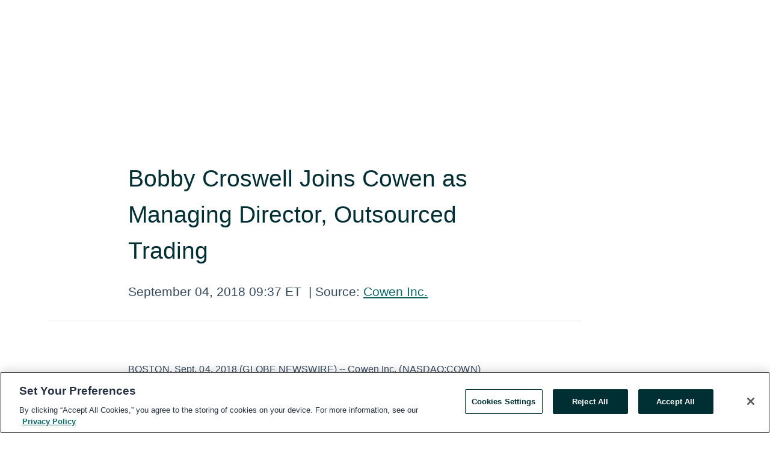

--- FILE ---
content_type: text/html; charset=utf-8
request_url: https://rss.globenewswire.com/en/news-release/2018/09/04/1565018/0/en/Bobby-Croswell-Joins-Cowen-as-Managing-Director-Outsourced-Trading.html
body_size: 9520
content:
<!DOCTYPE HTML>
<html xmlns="http://www.w3.org/1999/xhtml" lang="en">

<head>
    <meta charset="UTF-8" />
    <meta name="viewport" content="width=device-width, initial-scale=1" />

    <script data-document-language="true"
            src="https://cdn.cookielaw.org/scripttemplates/otSDKStub.js"
            data-domain-script="93ab55d0-5227-4b5f-9baa-7c0805ac9eec"
            id="cookie-consent-script"
            charset="UTF-8"
            type="text/javascript">
    </script>


            <!-- Google Tag Manager -->
                    <script>
                    (function (w, d, s, l, i) {
                        w[l] = w[l] || []; w[l].push({
                            'gtm.start':
                                new Date().getTime(), event: 'gtm.js'
                        }); var f = d.getElementsByTagName(s)[0],
                            j = d.createElement(s), dl = l != 'dataLayer' ? '&l=' + l : ''; j.async = true; j.src =
                                'https://www.googletagmanager.com/gtm.js?id=' + i + dl; f.parentNode.insertBefore(j, f);
                    })(window, document, 'script', 'dataLayer', 'GTM-KTB664ZR');
                    </script>
                    <script>
                    (function (w, d, s, l, i) {
                        w[l] = w[l] || []; w[l].push({
                            'gtm.start':
                                new Date().getTime(), event: 'gtm.js'
                        }); var f = d.getElementsByTagName(s)[0],
                            j = d.createElement(s), dl = l != 'dataLayer' ? '&l=' + l : ''; j.async = true; j.src =
                                'https://www.googletagmanager.com/gtm.js?id=' + i + dl; f.parentNode.insertBefore(j, f);
                    })(window, document, 'script', 'dataLayer', 'GTM-KMH7P3LL');
                    </script>
 


    <title>Bobby Croswell Joins Cowen as Managing Director, Outsourced</title>
    


<!-- Search Engine Friendly Metadata  -->
<meta name="author" content="Cowen Inc." />
<meta name="keywords" content="Cowen Inc., Prime, Outsourced Trading, Cowen Prime, Prime Brokerage" />
<meta name="description" content="BOSTON, Sept.  04, 2018  (GLOBE NEWSWIRE) -- Cowen Inc. (NASDAQ:COWN) (“Cowen” or the “Company”) today announced that Bobby Croswell has joined its..." />
<meta name="title" content="Bobby Croswell Joins Cowen as Managing Director, Outsourced Trading" />
<meta name="ticker" content="" />
<meta name="DC.date.issued" content="2018-09-04" />
<!-- Google site verification meta tag -->
<meta name="google-site-verification" content="TPh-fYpDjXZUz98ciWasVb52qbvctqomC6zZc8vuUPU" />
<!-- Google Syndication source  -->
<link name="syndication-source" href="https://www.globenewswire.com/en/news-release/2018/09/04/1565018/0/en/Bobby-Croswell-Joins-Cowen-as-Managing-Director-Outsourced-Trading.html" />
<meta name="original-source" content="https://www.globenewswire.com/en/news-release/2018/09/04/1565018/0/en/Bobby-Croswell-Joins-Cowen-as-Managing-Director-Outsourced-Trading.html" />
<!-- Twitter Cards -->
<meta name="twitter:card" content="summary" />
<meta name="twitter:site" content="globenewswire" />
<meta name="twitter:title" content="Bobby Croswell Joins Cowen as Managing Director, Outsourced Trading" />
<meta name="twitter:description" content="BOSTON, Sept.  04, 2018  (GLOBE NEWSWIRE) -- Cowen Inc. (NASDAQ:COWN) (“Cowen” or the “Company”) today announced that Bobby Croswell has joined its..." />
<!-- <meta name="twitter:creator" content="??????" />  -->
<!-- Open Graph-->
<meta property="og:title" content="Bobby Croswell Joins Cowen as Managing Director, Outsourced Trading" />
<meta property="og:type" content="article" />

        <meta name="twitter:image" content="https://ml.globenewswire.com/Resource/Download/68a33228-a964-46b1-a87d-fef6b0f18a5a"/>
        <meta property="og:image" content="https://ml.globenewswire.com/Resource/Download/68a33228-a964-46b1-a87d-fef6b0f18a5a"/>

<meta property="og:url" content="https://www.globenewswire.com/en/news-release/2018/09/04/1565018/0/en/Bobby-Croswell-Joins-Cowen-as-Managing-Director-Outsourced-Trading.html" />
<meta property="og:description" content="BOSTON, Sept.  04, 2018  (GLOBE NEWSWIRE) -- Cowen Inc. (NASDAQ:COWN) (“Cowen” or the “Company”) today announced that Bobby Croswell has joined its..." />
<meta property="og:article:published_time" content="2018-09-04T13:37:21Z" />
<meta property="og:article:author " content="Cowen Inc." />
<meta property="og:article:tag" content="Cowen Inc., Prime, Outsourced Trading, Cowen Prime, Prime Brokerage" />
<meta property="og:locale" content="en_US" />
<meta property="og:site_name" content="GlobeNewswire News Room" />


    <meta http-equiv="content-language" content="en-us">
    <link rel="shortcut icon" href="/Content/logo/favicon.ico" type="image/x-icon" />
    
    <style>
*,::after,::before{box-sizing:border-box}body{margin:0;font-family:-apple-system,BlinkMacSystemFont,"Segoe UI",Roboto,"Helvetica Neue",Arial,"Noto Sans",sans-serif,"Apple Color Emoji","Segoe UI Emoji","Segoe UI Symbol","Noto Color Emoji";font-size:1rem;font-weight:400;line-height:1.5;color:#212529;text-align:left;background-color:#fff}.container,.container-fluid{width:100%;padding-right:15px;padding-left:15px;margin-right:auto;margin-left:auto}.row{display:-ms-flexbox;display:flex;-ms-flex-wrap:wrap;flex-wrap:wrap;margin-right:-15px;margin-left:-15px}.attachment-row{margin-left:0;margin-right:0}.col,.col-1,.col-10,.col-11,.col-12,.col-2,.col-3,.col-4,.col-5,.col-6,.col-7,.col-8,.col-9,.col-auto,.col-lg,.col-lg-1,.col-lg-10,.col-lg-11,.col-lg-12,.col-lg-2,.col-lg-3,.col-lg-4,.col-lg-5,.col-lg-6,.col-lg-7,.col-lg-8,.col-lg-9,.col-lg-auto,.col-md,.col-md-1,.col-md-10,.col-md-11,.col-md-12,.col-md-2,.col-md-3,.col-md-4,.col-md-5,.col-md-6,.col-md-7,.col-md-8,.col-md-9,.col-md-auto,.col-sm,.col-sm-1,.col-sm-10,.col-sm-11,.col-sm-12,.col-sm-2,.col-sm-3,.col-sm-4,.col-sm-5,.col-sm-6,.col-sm-7,.col-sm-8,.col-sm-9,.col-sm-auto,.col-xl,.col-xl-1,.col-xl-10,.col-xl-11,.col-xl-12,.col-xl-2,.col-xl-3,.col-xl-4,.col-xl-5,.col-xl-6,.col-xl-7,.col-xl-8,.col-xl-9,.col-xl-auto{position:relative;width:100%;padding-right:15px;padding-left:15px}.d-flex{display:-ms-flexbox!important;display:flex!important}.justify-content-start{-ms-flex-pack:start!important;justify-content:flex-start!important}.justify-content-end{-ms-flex-pack:end!important;justify-content:flex-end!important}.justify-content-center{-ms-flex-pack:center!important;justify-content:center!important}.justify-content-between{-ms-flex-pack:justify!important;justify-content:space-between!important}.align-items-center{-ms-flex-align:center!important;align-items:center!important}.align-items-start{-ms-flex-align:start!important;align-items:flex-start!important}.align-items-end{-ms-flex-align:end!important;align-items:flex-end!important}.text-center{text-align:center!important}.text-left{text-align:left!important}.text-right{text-align:right!important}
</style>


    <link rel="preload" as="style" href="/Content/css/bootstrap.min.css" onload="this.rel='stylesheet'" />
    <link rel="preload" as="style" href="/bundles/pnr-global-styles-v2?v=Nraos4gZbeI27PuaalMxES3Fm1OxspVNb60yg5NVm_01" onload="this.rel='stylesheet'" />
    <link rel="preload" as="style" href="/bundles/react-styles?v=b_fjGqmGaiTPLfxc1JHaZ0vIcbDqd6UnW8kQLg-Fkgk1" onload="this.rel='stylesheet'" />
    <link rel="preload" as="style" href="/home/assests/styles/global-override.css" onload="this.rel='stylesheet'" />
    <link href="/bundles/react-styles?v=b_fjGqmGaiTPLfxc1JHaZ0vIcbDqd6UnW8kQLg-Fkgk1" rel="stylesheet"/>


    <script src="/Scripts/stickyfill.min.js" defer async></script>

        <link rel="canonical" href="https://rss.globenewswire.com/news-release/2018/09/04/1565018/0/en/Bobby-Croswell-Joins-Cowen-as-Managing-Director-Outsourced-Trading.html" />
                <link rel="alternate" href="https://rss.globenewswire.com/news-release/2018/09/04/1565018/0/en/Bobby-Croswell-Joins-Cowen-as-Managing-Director-Outsourced-Trading.html" hreflang="en" />
                <link rel="alternate" href="https://rss.globenewswire.com/fr/news-release/2018/09/04/1565018/0/en/Bobby-Croswell-Joins-Cowen-as-Managing-Director-Outsourced-Trading.html" hreflang="fr" />
                <link rel="alternate" href="https://rss.globenewswire.com/de/news-release/2018/09/04/1565018/0/en/Bobby-Croswell-Joins-Cowen-as-Managing-Director-Outsourced-Trading.html" hreflang="de" />
                <link rel="alternate" href="https://rss.globenewswire.com/news-release/2018/09/04/1565018/0/en/Bobby-Croswell-Joins-Cowen-as-Managing-Director-Outsourced-Trading.html" hreflang="x-default" />
<script type="text/javascript" defer src="/bundles/layout-jquery-scripts?v=TXkXsX7p7r9-AnnjDqFdUGhnEN2-r8TpYAaGbshNq4s1"></script>
        <link rel="preload" href="/bundles/react-scripts?v=GadaNUnpCeFg2wcPgXbhzqBz-YJyiu7KKstXo2LeU3A1" as="script">

    <script type="text/javascript">
        window.enableInlineImageZoom = false;
        var fsEnableInlineImageZoom = 'True';
        if (fsEnableInlineImageZoom && fsEnableInlineImageZoom.trim().toLowerCase() === 'true')
        {
            window.enableInlineImageZoom = true;
        }

        window.quoteCarouselSettings = {
            isEnabled: 'False' === 'True' ? true : false,
            documentQuotes: '',
            releaseYear: '2018',
        };



    </script>
    <script src="/bundles/article-details-scripts?v=DM2Op24RNVbTtfyvon-ZXBjei7tO7rovUbTNYEJTQIQ1"></script>


<input name="__RequestVerificationToken" type="hidden" value="zA-5R5WBn9d-WFHXiNUiVgOzj6grfAO-ElhgwerLqyF3EJ76Lb3VZrWd-v6ugKmf1LxAh5-DurrfgqT2GO0-Fn-JanY1" />
    <script type="application/ld+json">
        {"@context":"https://schema.org","@type":"NewsArticle","@id":"https://rss.globenewswire.com/news-release/2018/09/04/1565018/0/en/Bobby-Croswell-Joins-Cowen-as-Managing-Director-Outsourced-Trading.html","url":"https://rss.globenewswire.com/news-release/2018/09/04/1565018/0/en/Bobby-Croswell-Joins-Cowen-as-Managing-Director-Outsourced-Trading.html","headline":"Bobby Croswell Joins Cowen as Managing Director, Outsourced Trading","alternativeHeadline":"Bobby Croswell Joins Cowen as Managing Director, Outsourced Trading","description":"BOSTON, Sept.  04, 2018  (GLOBE NEWSWIRE) -- Cowen Inc. (NASDAQ:COWN) (“Cowen” or the “Company”) today announced that Bobby Croswell has joined its...","dateline":"New York, New York, UNITED STATES","datePublished":"2018-09-04T13:37:21Z","dateModified":"2018-09-04T13:37:21Z","inLanguage":"en","isAccessibleForFree":true,"keywords":["Cowen Inc.","Prime","Outsourced Trading","Cowen Prime","Prime Brokerage"],"articleSection":["Directors and Officers"],"author":{"@type":"Organization","@id":"http://cowen.com","name":"Cowen Inc.","url":"http://cowen.com","logo":{"@type":"ImageObject","url":"http://www.globenewswire.com/en/Attachment/LogoDisplay/964150?filename=964150.jpg&size=1","width":374,"height":800,"caption":"Cowen Inc."}},"publisher":{"@type":"Organization","@id":"https://www.globenewswire.com/","name":"GlobeNewswire","url":"https://www.globenewswire.com","description":"GlobeNewswire is a leading press release distribution service for financial and corporate communications.","logo":{"@type":"ImageObject","url":"https://www.globenewswire.com/Home/assests/images/eq-notified-dark.svg","width":300,"height":64}},"sourceOrganization":[{"@type":"Organization","@id":"http://cowen.com","name":"Cowen Inc.","url":"http://cowen.com"}],"locationCreated":{"@type":"Place","name":"New York, New York, UNITED STATES"}}
    </script>



    
    <link href="/bundles/article-details-styles?v=4wr0seRDRf-Zm2LPF8-8pSRMjBVU7XxCC_HHIUyyQps1" rel="stylesheet"/>



    <script src="/bundles/global-shared-scripts?v=judktJnKKFTlTNQ_2dcLwzh7zTItc3AhwgQaeqAriwU1"></script>

</head>
<body id="app-body-container" style="margin:0;">
        <!-- Google Tag Manager (noscript) -->
                <noscript><iframe src="https://www.googletagmanager.com/ns.html?id=GTM-KTB664ZR" height="0" width="0" style="display:none;visibility:hidden"></iframe></noscript>
                <noscript><iframe src="https://www.googletagmanager.com/ns.html?id=GTM-KMH7P3LL" height="0" width="0" style="display:none;visibility:hidden"></iframe></noscript>
        <!-- End Google Tag Manager (noscript) -->

    <div role="main">
        <a href="#maincontainer" class="skip-link btn btn-primary text-uppercase">Accessibility: Skip TopNav</a>
        <!--Start header -->
        <div id="pnr-global-site-header-section" style="min-height: 85px">
        </div>
        <!--End header-->
        <!-- Start Body -->
        <div class="pnr-body-container" id="maincontainer" tabindex="-1">
                <script type="text/javascript">

            // used in ui component
        window.pnrApplicationSettings = {
                Application:"pnr",
                SelectedLocale: 'en-US',
                PnrHostUrl: 'https://www.globenewswire.com',
                IsAuthenticated: 'False' === "True" ? true : false,
                ContextUser: '',
                ApplicationUrl: 'https://www.globenewswire.com',
                PageContext: '',
                SubscriptionId: 0,
                SubscriptionName: '',
                ArticleLogoUrl: '',
                ArticleHeadline: '',
                IsMobileVersion: 'False' === "True" ? true : false,
                HideLanguageSelection : false,
                NewsSearchHeading: '',
                ArticleMediaAttachments: [],
                AuthSessionExpirationMinutes: '0',
                AppLogoUrl: 'https://www.globenewswire.com/content/logo/color.svg',
                ReaderForgotPasswordUrl: 'https://pnrlogin.globenewswire.com/en/reset/confirmresetpassword',
                ReaderRegisterUrl: 'https://pnrlogin.globenewswire.com/en/register',
                IsQuickSignInEnabled: true,
                ReaderAccountBaseUrl: 'https://pnrlogin.globenewswire.com',
                articleSideBarSettings:{},
                SiteSupportedLanguages: 'en,fr,de',
                HideOrganizationSearch: false,
                SearchBasePath: '/search/',
                GoogleClientId: '747241285181-l5skhv8icjefl651ehg7ps4eif8kpqgi.apps.googleusercontent.com',
                GoogleSsoEnabled: true,
                ArticleLanguage: "",
                LinkedInSsoEnabled: false,
                LinkedInVersion: '',
				ClaimStatus: null,
				HideQuickSignInLogin:false,
                SessionId: '',
                ContextWidgetPublicId: "",
                EnableDynamicPagesSectionInNewsroom: false,
                HideGlobalSearch:false
            };
    </script>






<script type="text/javascript">
       var articleSideBarEnabled = false;
       var fsArticleSideBarEnabled = 'True';
       if (fsArticleSideBarEnabled && fsArticleSideBarEnabled.trim().toLowerCase() === 'true')
       {
          articleSideBarEnabled = true;
    }
</script>

<div class="main-container container-overwrite p-0 d-flex" id="container-article" itemscope itemtype="http://schema.org/NewsArticle">

    <div class="main-container-content ">
        <meta itemprop="wordCount" content="0" />
        <meta itemprop="inLanguage" content="en" />
        <meta itemprop="description" name="description" content="BOSTON, Sept.  04, 2018  (GLOBE NEWSWIRE) -- Cowen Inc. (NASDAQ:COWN) (“Cowen” or the “Company”) today announced that Bobby Croswell has joined its..." />
        <meta itemprop="dateModified" content="9/4/2018" />
        <meta itemscope itemprop="mainEntityOfPage" itemType="https://schema.org/WebPage" itemid="https://www.globenewswire.com/en/news-release/2018/09/04/1565018/0/en/Bobby-Croswell-Joins-Cowen-as-Managing-Director-Outsourced-Trading.html" />

        <div class="main-header-container ">






    <div class="carousel-container" id="article-logo-carousel">
    </div>
<script type="text/javascript">

    window.pnrApplicationSettings.PageContext = 'article-page';
    window.articlesSecondaryLogos = null;
        window.articlesSecondaryLogos = JSON.parse('[{\"Title\":\"Cowen_Logo_rgb_k.jpg\",\"Caption\":null,\"altText\":\"Cowen_Logo_rgb_k.jpg\",\"LogoUrl\":\"https://ml.globenewswire.com/Resource/Download/68a33228-a964-46b1-a87d-fef6b0f18a5a\",\"SourceAlias\":null,\"IsPrimaryLogo\":true,\"ShowDownloadLink\":false}]');


    try {
        window.pnrApplicationSettings.ArticleLogoUrl = 'https://ml.globenewswire.com/Resource/Download/68a33228-a964-46b1-a87d-fef6b0f18a5a?size=3';
    } catch (ex) {
        console.log(e);
    }
</script>


            <h1 class="article-headline" itemprop="headline" >Bobby Croswell Joins Cowen as Managing Director, Outsourced Trading</h1>




<p class="article-published-source" style="min-height: 46px; min-width: 700px;">


    <span class="justify-content-start">
        <span class="article-published" itemprop="datePublished">
            <time datetime="2018-09-04T13:37:21Z">September 04, 2018 09:37 ET</time>
        </span>

        <span class="article-source" style="min-width: 260px;" itemprop="sourceOrganization" itemscope itemtype="http://schema.org/Organization">
            <span>&nbsp;</span>| Source:
            <span>

                <a href="/en/search/organization/Cowen%2520Inc&#167;" itemprop="name">Cowen Inc.</a>
            </span>
                <meta itemprop="logo" url="https://ml.globenewswire.com/Resource/Download/ed5e6e1e-259d-4a52-9082-f6128e5c8aaa?size=2" alt="Company Name Logo" />

        </span>
    </span>

    <span id="pnr-global-follow-button" class="pnr-follow-button-width-height"></span>

    <span itemprop="author copyrightHolder" style="display: none;">Cowen Inc.</span>

    

</p>

<script type="text/javascript">
    window.pnrApplicationSettings.articleSideBarSettings.orgDetails = {
            location : '',
            name : "Cowen Inc.",
            website : 'https://cowen.com',
            industryName: 'Financials',
            boilerplate: '',
            isCompanyProfileSectionVisible: 'True' === 'True' ? true : false,
            ceo: '',
            numberOfEmployees: '',
            revenue: '',
            netIncome: '',
    }

    window.pnrApplicationSettings.articleSideBarSettings.socialSettings = {
        facebookHandle: '',
        twitterHandle: '',
        linkedInHandle: '',
        youtubeHandle: '',
        vimeoHandle: '',
        tiktokHandle: '',
        instagramHandle: '',
        isSocialHandlersSectionVisible: 'True' === 'True' ? true : false,
        isSocialTimeLineSectionStatus: {
            twitterTimeLineSectionVisible : false,
        },
        isTwitterTimeLineEnabled:'False' === 'True' ? true : false,
    }
</script>

        </div>
        <hr />
        <div class="main-scroll-container">
            <div id="pnr-global-social-media-sidebar-section" style="display: block; position: absolute; height: 100%;"></div>
            <div class="main-body-container article-body "  id="main-body-container" itemprop="articleBody">
<p align="left">BOSTON, Sept.  04, 2018  (GLOBE NEWSWIRE) -- Cowen Inc. (NASDAQ:COWN) (“Cowen” or the “Company”) today announced that Bobby Croswell has joined its outsourced trading group as a Managing Director and Head of Business Development.  Mr. Croswell, an experienced financial services professional, is initially to be located in Cowen’s Boston office and is tasked with expanding the outsourced trading business in Boston, throughout the US and globally.  <br /></p>    <p>Cowen’s global outsourced trading team is now 20 people strong with professionals across the US and in London, Belfast and soon to be Hong Kong.</p>    <p>Croswell said, “I am thrilled to join Cowen’s outsourced trading team. The group has an exceptional reputation in the industry and is fully-committed to providing its clients with a complete outsourced trading solution.  I’ve built my reputation on a client-first mentality and am inspired by Cowen’s industry leading technology, global MiFID II capabilities, as well as Cowen’s outsourced model, which most closely represents the true buy-side experience.” </p>    <p align="justify">Michael Rosen, Managing Director and Global Co-Head of Prime Brokerage and Outsourced Trading said, “Bobby is a great addition to Cowen’s outsourced trading team. His vast background and experience in the outsourced trading arena aligns with our strategic vision to enhance our capabilities, grow our business globally, and deliver a comprehensive suite of solutions and services. Cowen’s outsourced trading group aims to provide investment managers with a complete and cost efficient solution for their trading needs. Our global solution is full service, multi-asset class, and is differentiated from other firms by the full transparency and operational support we provide.”</p>    <p>Prior to joining Cowen, Mr. Croswell was a Partner and Managing Director at BTIG in its outsourced trading division for almost 12 years.  Mr. Croswell began his career as a research analyst at StreetAccount, LLC.  Mr. Croswell attended the University of Mississippi and earned a bachelor’s degree from its School of Business Administration.</p>    <p><strong>About Cowen Outsourced Trading</strong></p>    <p>Cowen Outsourced Trading provides investment managers with a first-rate, cost efficient solution for their trading needs. Our offering is full service, multi-asset class, global, and is differentiated by its transparency and level of operational support.  Cowen Prime Services LLC dba Cowen Outsourced Trading. The firm is a registered broker dealer and investment advisor with the SEC, and is a member of FINRA, NFA and SIPC. Cowen Prime Services’ solutions are offered internationally through the firm’s UK based affiliate, Cowen International Limited, which is authorized and regulated by the Financial Conduct Authority (FCA) in the UK.</p>    <p>For additional information, visit: <a href="https://www.globenewswire.com/Tracker?data=V7k6gXwDq2y4csAZMAqUjXU8eCXDY2NLfa5WWtGIpC0AJl2uRopLRl23Qq0xeEAMiGGkJpkVMbJPkHwKEQaFtQ59VWZOEjd7S6PZqmOiOarWikd7v_MKyrlug-BquenBpyQz7rxPDZgaAXT1mac0mgvxAAjFelsvFEcEvWNOfgE=" rel="nofollow" target="_blank" title=""><u>http://www.cowen.com/capabilities/outsourcedtrading/</u></a></p>    <p><strong>About Cowen Inc.</strong><br />Cowen Inc. is a diversified financial services firm and, together with its consolidated subsidiaries, provides investment management, investment banking, research, sales and trading, prime brokerage, global clearing and commission management through its two business segments: Cowen Investment Management and its affiliates make up the Company’s investment management segment, while Cowen and Company, a member of FINRA and SIPC, and its affiliates make up the Company’s investment bank segment. Cowen Investment Management provides investment management solutions to a global client base and manages a significant portion of Cowen’s proprietary capital. Cowen and its affiliates offer industry focused investment banking for growth-oriented companies, domain knowledge-driven research, a sales and trading platform for institutional investors, global clearing and commission management services and also a comprehensive suite of prime brokerage services. Founded in 1918, the firm is headquartered in New York and has offices worldwide. To download Cowen’s investor relations app, which offers access to SEC filings, news releases, webcasts and presentations, please visit the <a href="https://www.globenewswire.com/Tracker?data=[base64]" rel="nofollow" target="_blank" title=""><u>App Store</u></a> for iPhone and iPad or <a href="https://www.globenewswire.com/Tracker?data=[base64]" rel="nofollow" target="_blank" title=""><u>Google Play</u></a> for Android mobile devices.</p>    <p><strong>Media Contacts:</strong><br />Cowen<br />Lynda Caravello<br />646-562-1676<br /><a href="https://www.globenewswire.com/Tracker?data=f1k4UUdjjBU68O4qACsxgBjclWrocSj4BgIUFlJpdkNl6sn4i4SqpCJgcmNuoUXFhnlCOQT1UT8NTEOiHxyNzklwqLlfqpEdWpLSLcghCsg=" rel="nofollow" target="_blank" title=""><u>lynda.caravello@cowen.com</u></a></p>    <p>Gagnier Communications<br />Dan Gagnier<br />646-569-5897<br /><a href="https://www.globenewswire.com/Tracker?data=jpM4WYbI6qriaGHZrCIM8JNKVd4LJSLaXq6dNzlq6Gioh5Gdwpoci6tiECZd1YEYD8w45Cv-Ah5Rn2MMQ0Ov1w==" rel="nofollow" target="_blank" title=""><u>dg@gagnierfc.com</u></a></p>    <p> </p> 
            </div>






<script type="text/javascript">


</script>
        <div class="main-tags-attachments-container">
            <hr/>
                <div class="tags-container">
                    <h2 class="tags-title">Tags</h2>
                            <span itemprop="keywords">
                                <a class="article_tag" id="search-tag-1" href="/en/search/tag/prime" title="Prime">Prime</a>
                            </span>
                            <span itemprop="keywords">
                                <a class="article_tag" id="search-tag-2" href="/en/search/tag/outsourced%2520trading" title="Outsourced Trading">Outsourced Trading</a>
                            </span>
                            <span itemprop="keywords">
                                <a class="article_tag" id="search-tag-3" href="/en/search/tag/cowen%2520prime" title="Cowen Prime">Cowen Prime</a>
                            </span>
                            <span itemprop="keywords">
                                <a class="article_tag" id="search-tag-4" href="/en/search/tag/prime%2520brokerage" title="Prime Brokerage">Prime Brokerage</a>
                            </span>

                </div>


        </div>

    <div class="main-related-links-container">
        <h3 class="related-links-title clear-both">Related Links</h3>
        <ul class="clear-both">
                        <li>
                            <a id="related-link-1" href="http://www.cowen.com/capabilities/outsourcedtrading/" target="_blank" rel="noreferrer noopener" aria-label="Cowen Outsourced Trading opens in a new tab">Cowen Outsourced Trading</a>
                        </li>

        </ul>
    </div>

<!-- Contact -->


        </div>

        <meta itemprop="provider" content="“GlobeNewswire”" />
        <meta itemprop="isFamilyFriendly" content="true" />
        <meta itemprop="copyrightYear" content="2018" />
    </div>
        <div class="company-profile-content" id="article-side-bar" style="position: relative; width: 20%; padding: 50px 32px; min-width: 300px; "></div>
</div>


<script type="text/javascript">
    window.setTimeout(() => {
        try {
            autoFitImages('.featuredNewsH', { debug: false });
        } catch (error) {
            console.error('Error in autoFitImages:', error);
        }
    }, 100); 
</script>



<div class="container-fluid">
    <div id="pnr-global-card-explore-view" class="custom-container" style="min-height: 500px;"></div>
</div>
<div id="attachment-render-section"></div>
<div id="large-table-viewer"></div>

        <input type="hidden" value="27-03-2024 04:40:51 UTC" data-format="DD-MM-YYYY HH:MM:SS" data-context="article" data-type="index" />
        <input type="hidden" value="27-03-2024 04:40:51 UTC" data-format="DD-MM-YYYY HH:MM:SS" data-context="body" data-type="index" />
    <input type="hidden" name="data-source" value="OS"/>


<script type="text/javascript">

    window.pnrApplicationSettings.PageContext = 'article-page';

    try {
        window.pnrApplicationSettings.ArticleHeadline = 'Bobby Croswell Joins Cowen as Managing Director, Outsourced Trading';
    } catch (ex) {
        console.log(ex);
    }
    window.pnrApplicationSettings.IsAuthenticated = false;
    window.analyticsTrackingId = '';

    window.cardExplore = {
        id:"pnr-global-card-explore-view",
        ExploreView:{
            ApiUrl: "/api/article/explore/en/False",
            IsHorizontalView : true
        }
    };



    window.ZoomOutTitle = 'Expand';
    window.combinedMediaPortal = {
        followButtonElementId:"pnr-global-follow-button",
        socialMediaSideBarElementId:"pnr-global-social-media-sidebar-section",
        followFormModel: {
            ApiUrl:'/api/subscribe/follow-organization',
            ContextOrgId:48478,
            OrgName:'Cowen Inc.'
        },
        socialShareModel: JSON.parse('{\"SocialItemData\":{\"Url\":\"https://www.globenewswire.com/en/news-release/2018/09/04/1565018/0/en/Bobby-Croswell-Joins-Cowen-as-Managing-Director-Outsourced-Trading.html\",\"Title\":\"Bobby Croswell Joins Cowen as Managing Director, Outsourced Trading\",\"Body\":\"BOSTON, Sept.  04, 2018  (GLOBE NEWSWIRE) -- Cowen Inc. (NASDAQ:COWN) (“Cowen” or the “Company”) today announced that Bobby Croswell has joined its outsourced trading group as a Managing Director and...\"},\"AdditionalItems\":[{\"Key\":\"printedcopy\",\"Label\":\"Print\",\"Url\":\"https://www.globenewswire.com/en/news-release/2018/09/04/1565018/0/en/Bobby-Croswell-Joins-Cowen-as-Managing-Director-Outsourced-Trading.html?print=1\",\"Track\":true},{\"Key\":\"downloadPdf\",\"Label\":\"Download PDF\",\"Url\":\"https://www.globenewswire.com/en/news-release/2018/09/04/1565018/0/en/Bobby-Croswell-Joins-Cowen-as-Managing-Director-Outsourced-Trading.html?pdf=1\",\"Track\":true},{\"Key\":\"rss\",\"Label\":\"Subscribe via RSS\",\"Url\":\"/rssfeed/organization/hwQO3BqAVa3N4fxMWAwVYw==\",\"Track\":true},{\"Key\":\"atom\",\"Label\":\"Subscribe via ATOM\",\"Url\":\"/atomfeed/organization/hwQO3BqAVa3N4fxMWAwVYw==\",\"Track\":true},{\"Key\":\"js-widget\",\"Label\":\"Javascript\",\"Url\":\"https://www.globenewswire.com/en/JSWidget/organization/1ogUM-pUwHGUtdlgODC7SA%3d%3d\",\"Track\":false}],\"BasicModel\":false,\"ShowPintrest\":false}')
    }

    window.pnrApplicationSettings.NavBarScrollHeight = 300;
    window.pnrApplicationSettings.Version = 'dark';
    window.pnrApplicationSettings.articleSideBarSettings.pressReleaseActions = JSON.parse('{\"SocialItemData\":{\"Url\":\"https://www.globenewswire.com/en/news-release/2018/09/04/1565018/0/en/Bobby-Croswell-Joins-Cowen-as-Managing-Director-Outsourced-Trading.html\",\"Title\":\"Bobby Croswell Joins Cowen as Managing Director, Outsourced Trading\",\"Body\":\"BOSTON, Sept.  04, 2018  (GLOBE NEWSWIRE) -- Cowen Inc. (NASDAQ:COWN) (“Cowen” or the “Company”) today announced that Bobby Croswell has joined its outsourced trading group as a Managing Director and...\"},\"AdditionalItems\":[{\"Key\":\"printedcopy\",\"Label\":\"Print\",\"Url\":\"https://www.globenewswire.com/en/news-release/2018/09/04/1565018/0/en/Bobby-Croswell-Joins-Cowen-as-Managing-Director-Outsourced-Trading.html?print=1\",\"Track\":true},{\"Key\":\"downloadPdf\",\"Label\":\"Download PDF\",\"Url\":\"https://www.globenewswire.com/en/news-release/2018/09/04/1565018/0/en/Bobby-Croswell-Joins-Cowen-as-Managing-Director-Outsourced-Trading.html?pdf=1\",\"Track\":true},{\"Key\":\"rss\",\"Label\":\"Subscribe via RSS\",\"Url\":\"/rssfeed/organization/hwQO3BqAVa3N4fxMWAwVYw==\",\"Track\":true},{\"Key\":\"atom\",\"Label\":\"Subscribe via ATOM\",\"Url\":\"/atomfeed/organization/hwQO3BqAVa3N4fxMWAwVYw==\",\"Track\":true},{\"Key\":\"js-widget\",\"Label\":\"Javascript\",\"Url\":\"https://www.globenewswire.com/en/JSWidget/organization/1ogUM-pUwHGUtdlgODC7SA%3d%3d\",\"Track\":false}],\"BasicModel\":false,\"ShowPintrest\":false}');
    window.pnrApplicationSettings.articleSideBarSettings.isEnabled = true;
    window.pnrApplicationSettings.articleSideBarSettings.releaseSummary = '';
    window.pnrApplicationSettings.articleSideBarSettings.isPreviewOnlyMode = false;
    window.pnrApplicationSettings.ArticleLanguage = "en";

</script>

        </div>
        <!-- End Body -->
        <!--Start footer -->
        <div id="pnr-global-site-footer-section" class="home-page-footer" style="min-height: 300px"></div>
        <!--End footer-->



        <script>
            var preloadedScript = document.createElement("script");
            preloadedScript.src = "/bundles/react-scripts?v=GadaNUnpCeFg2wcPgXbhzqBz-YJyiu7KKstXo2LeU3A1";
            document.head.appendChild(preloadedScript);
        </script>
        <noscript>
            <script src="/bundles/react-scripts?v=GadaNUnpCeFg2wcPgXbhzqBz-YJyiu7KKstXo2LeU3A1"></script>

        </noscript>
    </div>
    <div id="quick-reader-sign-container"></div>
</body>
</html>
